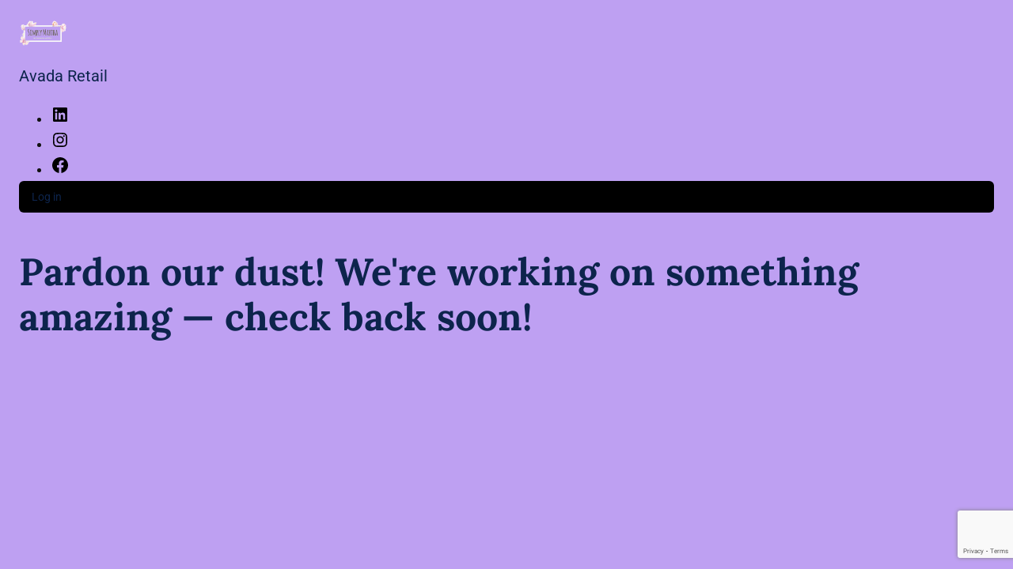

--- FILE ---
content_type: text/html; charset=utf-8
request_url: https://www.google.com/recaptcha/api2/anchor?ar=1&k=6LfwNrEhAAAAAGoP7Yt163eCdhkz_BNmEc-_PE-y&co=aHR0cHM6Ly9zaW1wbHltYXJ0aGEuY29tOjQ0Mw..&hl=en&v=TkacYOdEJbdB_JjX802TMer9&size=invisible&anchor-ms=20000&execute-ms=15000&cb=3hfjktbydn1l
body_size: 45471
content:
<!DOCTYPE HTML><html dir="ltr" lang="en"><head><meta http-equiv="Content-Type" content="text/html; charset=UTF-8">
<meta http-equiv="X-UA-Compatible" content="IE=edge">
<title>reCAPTCHA</title>
<style type="text/css">
/* cyrillic-ext */
@font-face {
  font-family: 'Roboto';
  font-style: normal;
  font-weight: 400;
  src: url(//fonts.gstatic.com/s/roboto/v18/KFOmCnqEu92Fr1Mu72xKKTU1Kvnz.woff2) format('woff2');
  unicode-range: U+0460-052F, U+1C80-1C8A, U+20B4, U+2DE0-2DFF, U+A640-A69F, U+FE2E-FE2F;
}
/* cyrillic */
@font-face {
  font-family: 'Roboto';
  font-style: normal;
  font-weight: 400;
  src: url(//fonts.gstatic.com/s/roboto/v18/KFOmCnqEu92Fr1Mu5mxKKTU1Kvnz.woff2) format('woff2');
  unicode-range: U+0301, U+0400-045F, U+0490-0491, U+04B0-04B1, U+2116;
}
/* greek-ext */
@font-face {
  font-family: 'Roboto';
  font-style: normal;
  font-weight: 400;
  src: url(//fonts.gstatic.com/s/roboto/v18/KFOmCnqEu92Fr1Mu7mxKKTU1Kvnz.woff2) format('woff2');
  unicode-range: U+1F00-1FFF;
}
/* greek */
@font-face {
  font-family: 'Roboto';
  font-style: normal;
  font-weight: 400;
  src: url(//fonts.gstatic.com/s/roboto/v18/KFOmCnqEu92Fr1Mu4WxKKTU1Kvnz.woff2) format('woff2');
  unicode-range: U+0370-0377, U+037A-037F, U+0384-038A, U+038C, U+038E-03A1, U+03A3-03FF;
}
/* vietnamese */
@font-face {
  font-family: 'Roboto';
  font-style: normal;
  font-weight: 400;
  src: url(//fonts.gstatic.com/s/roboto/v18/KFOmCnqEu92Fr1Mu7WxKKTU1Kvnz.woff2) format('woff2');
  unicode-range: U+0102-0103, U+0110-0111, U+0128-0129, U+0168-0169, U+01A0-01A1, U+01AF-01B0, U+0300-0301, U+0303-0304, U+0308-0309, U+0323, U+0329, U+1EA0-1EF9, U+20AB;
}
/* latin-ext */
@font-face {
  font-family: 'Roboto';
  font-style: normal;
  font-weight: 400;
  src: url(//fonts.gstatic.com/s/roboto/v18/KFOmCnqEu92Fr1Mu7GxKKTU1Kvnz.woff2) format('woff2');
  unicode-range: U+0100-02BA, U+02BD-02C5, U+02C7-02CC, U+02CE-02D7, U+02DD-02FF, U+0304, U+0308, U+0329, U+1D00-1DBF, U+1E00-1E9F, U+1EF2-1EFF, U+2020, U+20A0-20AB, U+20AD-20C0, U+2113, U+2C60-2C7F, U+A720-A7FF;
}
/* latin */
@font-face {
  font-family: 'Roboto';
  font-style: normal;
  font-weight: 400;
  src: url(//fonts.gstatic.com/s/roboto/v18/KFOmCnqEu92Fr1Mu4mxKKTU1Kg.woff2) format('woff2');
  unicode-range: U+0000-00FF, U+0131, U+0152-0153, U+02BB-02BC, U+02C6, U+02DA, U+02DC, U+0304, U+0308, U+0329, U+2000-206F, U+20AC, U+2122, U+2191, U+2193, U+2212, U+2215, U+FEFF, U+FFFD;
}
/* cyrillic-ext */
@font-face {
  font-family: 'Roboto';
  font-style: normal;
  font-weight: 500;
  src: url(//fonts.gstatic.com/s/roboto/v18/KFOlCnqEu92Fr1MmEU9fCRc4AMP6lbBP.woff2) format('woff2');
  unicode-range: U+0460-052F, U+1C80-1C8A, U+20B4, U+2DE0-2DFF, U+A640-A69F, U+FE2E-FE2F;
}
/* cyrillic */
@font-face {
  font-family: 'Roboto';
  font-style: normal;
  font-weight: 500;
  src: url(//fonts.gstatic.com/s/roboto/v18/KFOlCnqEu92Fr1MmEU9fABc4AMP6lbBP.woff2) format('woff2');
  unicode-range: U+0301, U+0400-045F, U+0490-0491, U+04B0-04B1, U+2116;
}
/* greek-ext */
@font-face {
  font-family: 'Roboto';
  font-style: normal;
  font-weight: 500;
  src: url(//fonts.gstatic.com/s/roboto/v18/KFOlCnqEu92Fr1MmEU9fCBc4AMP6lbBP.woff2) format('woff2');
  unicode-range: U+1F00-1FFF;
}
/* greek */
@font-face {
  font-family: 'Roboto';
  font-style: normal;
  font-weight: 500;
  src: url(//fonts.gstatic.com/s/roboto/v18/KFOlCnqEu92Fr1MmEU9fBxc4AMP6lbBP.woff2) format('woff2');
  unicode-range: U+0370-0377, U+037A-037F, U+0384-038A, U+038C, U+038E-03A1, U+03A3-03FF;
}
/* vietnamese */
@font-face {
  font-family: 'Roboto';
  font-style: normal;
  font-weight: 500;
  src: url(//fonts.gstatic.com/s/roboto/v18/KFOlCnqEu92Fr1MmEU9fCxc4AMP6lbBP.woff2) format('woff2');
  unicode-range: U+0102-0103, U+0110-0111, U+0128-0129, U+0168-0169, U+01A0-01A1, U+01AF-01B0, U+0300-0301, U+0303-0304, U+0308-0309, U+0323, U+0329, U+1EA0-1EF9, U+20AB;
}
/* latin-ext */
@font-face {
  font-family: 'Roboto';
  font-style: normal;
  font-weight: 500;
  src: url(//fonts.gstatic.com/s/roboto/v18/KFOlCnqEu92Fr1MmEU9fChc4AMP6lbBP.woff2) format('woff2');
  unicode-range: U+0100-02BA, U+02BD-02C5, U+02C7-02CC, U+02CE-02D7, U+02DD-02FF, U+0304, U+0308, U+0329, U+1D00-1DBF, U+1E00-1E9F, U+1EF2-1EFF, U+2020, U+20A0-20AB, U+20AD-20C0, U+2113, U+2C60-2C7F, U+A720-A7FF;
}
/* latin */
@font-face {
  font-family: 'Roboto';
  font-style: normal;
  font-weight: 500;
  src: url(//fonts.gstatic.com/s/roboto/v18/KFOlCnqEu92Fr1MmEU9fBBc4AMP6lQ.woff2) format('woff2');
  unicode-range: U+0000-00FF, U+0131, U+0152-0153, U+02BB-02BC, U+02C6, U+02DA, U+02DC, U+0304, U+0308, U+0329, U+2000-206F, U+20AC, U+2122, U+2191, U+2193, U+2212, U+2215, U+FEFF, U+FFFD;
}
/* cyrillic-ext */
@font-face {
  font-family: 'Roboto';
  font-style: normal;
  font-weight: 900;
  src: url(//fonts.gstatic.com/s/roboto/v18/KFOlCnqEu92Fr1MmYUtfCRc4AMP6lbBP.woff2) format('woff2');
  unicode-range: U+0460-052F, U+1C80-1C8A, U+20B4, U+2DE0-2DFF, U+A640-A69F, U+FE2E-FE2F;
}
/* cyrillic */
@font-face {
  font-family: 'Roboto';
  font-style: normal;
  font-weight: 900;
  src: url(//fonts.gstatic.com/s/roboto/v18/KFOlCnqEu92Fr1MmYUtfABc4AMP6lbBP.woff2) format('woff2');
  unicode-range: U+0301, U+0400-045F, U+0490-0491, U+04B0-04B1, U+2116;
}
/* greek-ext */
@font-face {
  font-family: 'Roboto';
  font-style: normal;
  font-weight: 900;
  src: url(//fonts.gstatic.com/s/roboto/v18/KFOlCnqEu92Fr1MmYUtfCBc4AMP6lbBP.woff2) format('woff2');
  unicode-range: U+1F00-1FFF;
}
/* greek */
@font-face {
  font-family: 'Roboto';
  font-style: normal;
  font-weight: 900;
  src: url(//fonts.gstatic.com/s/roboto/v18/KFOlCnqEu92Fr1MmYUtfBxc4AMP6lbBP.woff2) format('woff2');
  unicode-range: U+0370-0377, U+037A-037F, U+0384-038A, U+038C, U+038E-03A1, U+03A3-03FF;
}
/* vietnamese */
@font-face {
  font-family: 'Roboto';
  font-style: normal;
  font-weight: 900;
  src: url(//fonts.gstatic.com/s/roboto/v18/KFOlCnqEu92Fr1MmYUtfCxc4AMP6lbBP.woff2) format('woff2');
  unicode-range: U+0102-0103, U+0110-0111, U+0128-0129, U+0168-0169, U+01A0-01A1, U+01AF-01B0, U+0300-0301, U+0303-0304, U+0308-0309, U+0323, U+0329, U+1EA0-1EF9, U+20AB;
}
/* latin-ext */
@font-face {
  font-family: 'Roboto';
  font-style: normal;
  font-weight: 900;
  src: url(//fonts.gstatic.com/s/roboto/v18/KFOlCnqEu92Fr1MmYUtfChc4AMP6lbBP.woff2) format('woff2');
  unicode-range: U+0100-02BA, U+02BD-02C5, U+02C7-02CC, U+02CE-02D7, U+02DD-02FF, U+0304, U+0308, U+0329, U+1D00-1DBF, U+1E00-1E9F, U+1EF2-1EFF, U+2020, U+20A0-20AB, U+20AD-20C0, U+2113, U+2C60-2C7F, U+A720-A7FF;
}
/* latin */
@font-face {
  font-family: 'Roboto';
  font-style: normal;
  font-weight: 900;
  src: url(//fonts.gstatic.com/s/roboto/v18/KFOlCnqEu92Fr1MmYUtfBBc4AMP6lQ.woff2) format('woff2');
  unicode-range: U+0000-00FF, U+0131, U+0152-0153, U+02BB-02BC, U+02C6, U+02DA, U+02DC, U+0304, U+0308, U+0329, U+2000-206F, U+20AC, U+2122, U+2191, U+2193, U+2212, U+2215, U+FEFF, U+FFFD;
}

</style>
<link rel="stylesheet" type="text/css" href="https://www.gstatic.com/recaptcha/releases/TkacYOdEJbdB_JjX802TMer9/styles__ltr.css">
<script nonce="DDvPsPqYLoTMBalvKuO4LA" type="text/javascript">window['__recaptcha_api'] = 'https://www.google.com/recaptcha/api2/';</script>
<script type="text/javascript" src="https://www.gstatic.com/recaptcha/releases/TkacYOdEJbdB_JjX802TMer9/recaptcha__en.js" nonce="DDvPsPqYLoTMBalvKuO4LA">
      
    </script></head>
<body><div id="rc-anchor-alert" class="rc-anchor-alert"></div>
<input type="hidden" id="recaptcha-token" value="[base64]">
<script type="text/javascript" nonce="DDvPsPqYLoTMBalvKuO4LA">
      recaptcha.anchor.Main.init("[\x22ainput\x22,[\x22bgdata\x22,\x22\x22,\[base64]/[base64]/[base64]/[base64]/ODU6NzksKFIuUF89RixSKSksUi51KSksUi5TKS5wdXNoKFtQZyx0LFg/[base64]/[base64]/[base64]/[base64]/bmV3IE5bd10oUFswXSk6Vz09Mj9uZXcgTlt3XShQWzBdLFBbMV0pOlc9PTM/bmV3IE5bd10oUFswXSxQWzFdLFBbMl0pOlc9PTQ/[base64]/[base64]/[base64]/[base64]/[base64]/[base64]\\u003d\\u003d\x22,\[base64]\\u003d\x22,\x22ScKfEsOSw7ckDcKSPcOjwq9VwqsBbiRTWFcoUcKOwpPDmwrCu2IwKGXDp8KPwrDDiMOzwr7DosK2MS0tw48hCcO+IlnDj8Klw5FSw43Ch8OdEMOBwqzCqmYRwrfCk8Oxw6lsNgxlwrfDscKidyRZXGTDrsOcwo7DgypvLcK/wrzDp8O4wrjCo8KULwjDhnbDrsOTHcOIw7hsTGE6YSLDtVpxwonDlWpwfsOtwozCicO1UDsRwpUmwp/[base64]/[base64]/w5jDsmx/wqrDq8OgwoU+wqtww5bCijbDjHvDuVzCo8KZYcKWWjBkwpHDk0vDiAkka0XCnCzCpsOYwr7Do8OSa3pswqTDh8KpYX3ClMOjw7lkw7tSdcKWP8OMK8KYwotOT8Ofw4how5HDu1VNAj96EcOvw4h+LsOaTSg8O28lTMKhV8OHwrESw4McwpNbRsOGKMKAAMOWS0/Cqz1Zw4Zlw4XCrMKeRhRXeMKfwq4oJVDDgm7CqizDjyBOCj7CrCkJRcKiJ8KhU0vClsKZwp/CgknDnMOWw6RqSx5PwpFVw4TCv2Jyw5jDhFY2byTDosKNFiRIw5Vbwqc2w6vCkRJzwqbDusK5KwYLAwB/[base64]/[base64]/w58hw5XDusKsMcOhw7rDijPCsijDuj09wpAvBsOCwpXDkcKkw6nDkjjDlAgvB8KZfxF+w5rCt8KHZcO0w7BBw4pfwqfDr1TDiMOzI8OUfXZAwphxw54EY34AwppHw5PCtCIZw6ByV8OKwrLDo8Oewr5LesOiRSVnwroGR8O7w4zDkRLDnlkBLC9NwroBw67DgsK+w7/DtcKPw5jDj8KKZ8Kww6DDrm8zP8KcEcKSwrhtw6rDpcOLcmXDhsOsNCjClcOlTMO3AC5Ewr/CsQ7DtXfDoMK5w7HDjcKNcX5kHcOtw7pGVE90w5jDhDsSdMKpw4HCsMKcQUrDrwJoRB3Ch1rDlsK6woLCmwfCjsKnw4fCt2jCkh7DkF0Lb8OxFW8cIEbDgAsFf3wgwrDCpMOdIFo3cx/CosOXw5wmAS09XwbCtsOZwr7DqMKuw6nCoQnDu8Ovw6rClVRjw5jDn8O4wrvDtsKOSCPDsMK8woNzw4s5wofDlsOVw6xswrl6GVpkLsOOBHDDoyfCiMOLWMOnKsOpw5vDusO5FsO8w5NAHsOJFV/[base64]/DgnnCpwHDoicwGxh5J2zDhyEtNVwUw5ZkTMONdXkJZUPDm35PwpZ9ZsOTL8OSXnBZScOOwrLCv0hWWsKvFsOLZcOEw48pw4N+w5LCulQvwrVAw5zDnQ/CrMOoCFbCli82w7LCpcOyw6puw7V9w4REHsKIwoRtw5DDpVnDm2oBaTFNwpTCvMO/bsONY8OXFcOrw4bCsTbCglzChMKNJy1TexHDvxIvGMKpGwUQBsKBD8KyQWM8NCQvesK9w7gGw4Fbw6XDmsKRIcOHwoIuw5XDuRZjw5luQsOiwqs6fj84w4UVacOfw5tFeMKnwo3DrcOXw5cCwr0Uwq8gR0A0DsOOwoMUNsKswr/CuMKow5hRGMKhLwgDw50VesKVw4/DryAxwpnDjmItwo9FwoLDqsOZw6PCpcKOw4XCm05EwojDsyQJe33CnMK6w4FkIR11EVnClADCp3VJwoZnw6fDkn0lwpLDtzDDukvClsKXSj3DkVrDqT45TzXCosKYREpvw5LDvU7CmBLDu1BLw4LDl8Oewp/DlTxmw6MJZsOgEsOHw6PCq8ODV8O5acOKwo7Dq8K6dsOvIcONWMOVwovCm8KOw5AMwozCpBczw7hDw6Qaw6U+wo/[base64]/CnMOewpDDhcO7wpUdwp1gMMOhwp1RBw4pw7RWIcOvwoFAw7sbIlQQw5UJVyDClsOGYAp6wqDDsCzDm8KAwq3CpMK/w7TDp8KHGsKbecKKwrA5AhhZMgDDi8KIaMO3QcKoMcKAwp/DmjzCpgjDlXZ+ZEtuPMKxQifCgx/[base64]/wqwVacKWw59FwpYEJcOHaMO5SE/[base64]/CscKlw6LCtcOcwqEibBlGAcOAd8OtwrofTA59wopUw4DDn8OIw7I+woXDjiNhwo3Cr2cqw4/DtcOnL2fDn8Ocwrdhw53DuRbCoHvDv8Kbw6JUwrnDkR3Dm8K2wo1UdMOGSC/Ch8KFwoYZEsK2OcKOwrhow5Y6FMO4woBhw6UjC03Ctn4/w7p+WznDmiJPH1vChlLCrhUCwqUgwpTDhQNHZMO7dMKZAz/CksOfwq3CpW5UwonDmcOEPMOxDcKufEQywonDl8KlPcK5w7d4woUtwqzCrDvCplV+P3E2DsOsw7UubMOFw77CsMOZw4xhZHRSwpPDgVjDlMKaQQJBGEPCoWnDkgMpQwx2w6LDoWhee8KHcMK/PAPDl8Ocw6/DqhjDksOfEGrDmcKhwoVKw7cUbRlLSg/[base64]/w7TDuRTCog3CtCbDpcKQw6wQw77DsMKnOQ7CvF7Cjx8AInnDvMODwpTCsMOlPcOYw5c2woXDvRABw6fClkFAfMKww4/[base64]/[base64]/Dp8OCQcKdw7zDszTDo8KcwoF3woFHYMKnw6HDkcOtw5R3w5HDlcKTwoXDsA3CnBrDr2zDhcK5w4vDkj/Cq8OMwpnClMK2CV4Uw4hiw6FdRcOPbEjDqcOkeG/DisOvMSrCswPDocKVGsOaO1xNwrTDqV0Sw7pdwrQgw5LCpR/Dp8KNFcOlw6krTXg/KcOVScKJOW/[base64]/w68/[base64]/XMOoNjsWNSlFLA/[base64]/CmcOYwqdOWB5GIn0icybCgiNvMHQdOwwjwqU/[base64]/fXZCwrkpJR7DnMKnwpDCuwBMw6hSRMKqEcOoa8KmwqkdJUJTw5rCkMK/H8Klw6/CisO0Yk5JesKgw7rDi8K7w5TChcK4PW3CpcO5w7vCpWbDgQnDrVYAaz/DrMO2wqI/XMKlw6JQH8OnZMOqwrYhY23CgR/Ch0HDkX3DtMOaGivDsQQow6jDlh/ClcOsLGltw5jCusOlw4gBw40vFXhXegJsIsKZw4l4w5suwqvDhRdiw4o9w5V4w5sYwqPCqcOiPsOBKi8aKMKuw4VKOMOkwrbChMKOwotNdsOLw7l0Hn1YUsOCcUbCrcK7wphrw54Hw5/Do8OrIsKxbljDhcO4wrc5asOpVzhCC8KSX1MFMlZJUsKyQGnCswvCrSxzLH7Co3cwwrQkwq8sw5bCucO1wq/CpMO6OsKpK0fDmXrDnjwCL8K0QsKFfnIgw4LDlXFrecODwolswqEJwopfwpIcw6HCg8Ojf8KodcOSVHcFwoRcw547w5TDtHENNV7DmH5lNGtBw589bQh1w5EjcRPDoMOeGARjSmkKw7/CiEJDfcKmw4s1w5nCuMOpEAZzw6/DmThsw5gFGE7CqnFsL8OZw7tqw6bCusOtasOhNQnDp25iwpHCnsKBcX0Dw5jClE4hw5fCtH7DgsKQwqg7DMKjwoFAScONFjfDpm5IwqEXwqYOwpHCqWnDocKJfwjDjm/[base64]/DhyHCkBDDln1icsO/[base64]/[base64]/w6XDqVsFwr3Dkmx2Znkjc8KKDjcWHVvDvVcMUhJJZCgVRyXDsBrDiiXCvRjCj8KnAzjDj3nDrHEcw6rDnxpQwrwww4TDiGTDrlFuT03CpnUJworDmETDisOZc2vDhmtAwpV7NkbCrsOqw7BPw4LCkwY2HDgXwoRvXsOSBWbCv8Opw6dpfcK/H8Klw7cPwrBwwolEw6vDgsKtXiDCqTDDrMOlVsK6w4wIwqzCvMOAw67CmCrCuV/CgB8+McKbwqQAw5g0w4pdYcOzdMOmwpTDv8OiXQjCt1zDm8O8w6bClXbCtcOkwolVwrNHw7s/wp5sYMOfXHHCg8Ozf1ZhKsK4w5tTYlwmw6AuwrPDt2xhcsO1wo54w5puHcOBWMKvwrHDr8K5alXDoyXCuXDCgsO5M8KGwrQxMybChzTCrMOfwpjCg8KDw4jClmrCicOAwrLDpcO1woTCjcOiEcK1dmw1FiTDtsO/w4HDnkFsRioBK8O4c0cww6rDsS3Dv8KCwobDrcK6w7/DoB3DkgYOw6PChBvDiksGw7HCt8KZdcKxw7PDisO0w68gwo93w7DClVgrw7RSw5FKS8KkwpTDkMOIPsKYwqvCizDCn8KtworCvMKrUlbCnsODw5sww4Zew5cJw5wCw5bDg3zCtcKnw5jDqsKNw4HDncODw4QtwoXDgjjDil4awojDjQXCtMOLID9fCQ/[base64]/DuyzCryR5wqwGw55QNwgtwrXDpMKDLW5TZsO7w4RwM1sIwrpQAxXCkVhxdMOhwpYjwpVEOsO4fsK/DUBswpLDgCMMN1QgQMO8wrouLsKKwovCvhtjw7zCrsOxw4kQw5JhwqLDkcKywojCmMOBME7Dn8KUwodiwpVCwrRRwo8nfcK5a8Oww5A5w4ofH1zCi3LDrMKXS8O7SDwIwrAde8KBUAnDujIXQMO8JsK2CMORbcOzw47DnsOzw6rCqMKGJ8OXf8Okw5zCswswwojCgD/CtsKlEG7CoHNYMMKhX8KbwoLDvANRbcO1KsOIwrgRScO8CSMsR37CmgsOwoTDjcKhw7N+wqoaPkZDKjjCvmzDiMKiw4MAcmlBwpDDjhbCq3BfdhEBTsKswohWFUwpLMKawrTDscO/TMK3w6dhHkEfUcOzw7UIOcKcw7TCisOwW8OsMgR9wrPDrlfDgMO+PgzCrcOGcE0Sw7vDi1HDs17DiXkMw4BmwogowrJAwr7CnFnCnjXClCZnw5cGw70Ew7PDiMK1wr7CvcO/QwrDs8O2VBRfw5ZSwr5Dwq1Owq8tD3FHw6HCkMOPwqfCscK+woVvWkNpwpJzRkrCosOawr/CrcKewoAow44LXntiMAVLf2R7w4hhwpfCp8KgwpbDuz7DmsKtw4HDpnp5w5tVw4l0w6PDjSTDgMKSw5LCvMOowr/[base64]/VS3CnnpcXQnCtsKmw6tawqlVI8ONU8KFw7XCssK7FEjCusOZVMOxA3UwEMKUND5jRMOFw6whwoPCmTHDmR7CoR5CLHkgacKTwrbDg8Krf0HDlMO9JsOFNcOzwqLDvzQhbzJ8wq/DmsO3wqNpw4bDtUzCnCbDhX8cwoLCk0/CghrCmWE9w5ceel0FwozCmjTCo8OOw5fCuDPClMO2JcOEJ8KQwp0vRGcOw4duw649SjDDm3fClw/DtTLCsXDDusKaMMOgw7sZwpTDtmrCk8K6wr9RwojDu8O0JGJQKMOtdcKOwoUpwqsUw7AUHGfDqE7DvcOiUF/CocOTRWUQw6BxRsKYw6xtw7ZeYlYww6rDhh7DkxbDkcO/[base64]/CkMKZQhDCpjDDnQXDrcK/[base64]/NVzCl8K1w5dLwo1NZWl3QHbDu2ZDwqHCgsONYVYkwojChzTCrQk7ScKmUWlOZCc+NcK5dVFUB8OVNMO/[base64]/DosKrw64FFMKrwqgVKyHDiAdWBijDt1xtOMOcHsOBZTYXw60Bw5bCs8O0bcOMw7/[base64]/DoFNAw7Z9b1NBSmXCrnMODcKxd8Kbw7RwEMOjw6PCucKbwowpGVXCv8KWw57CjsK/Y8O7WAhwEzArwowNwqQKwrpWw6/CqgfDvMK5w4sAwoBMDcOvPSLCmhdaw6nCmsO4w47Dkh7DmV5DLMK/eMOfFMO7N8OCXGHCqlReKRJtYyLDvE14wofCkMOvSMOow58mX8OrbMKKNsKbbXZtYDlAFSTDr2cuwpN3w6DDi1BZaMKLw7XDnMOKB8KUw7xJG2MiG8OYw4DCsTrDuhzCisOJI29zwrwfwrpFbcK/[base64]/ClUBwIsO8w5jCh8O5w5vDnDBHwqB9McOUw4lDAGbDmBxTA19ow44XwpFBRcOPKBdLasKcX2HDo3Y1TsO2w7w0w7jCn8OfQsKIw7bDuMKewqIhBx/[base64]/DhcKOdMK5RMOTw4gTccOXIcKgV0zCvipYJ8O6wp/[base64]/DvzvDiwwgwoY6wpNNwrErAcKSw7DCiMOvCsK2wr/CpiHDtsK0VsOjwqnCpsOUw47ClMOHw4ZcwrV3w5k9f3fCuS7Duik7c8KxD8KNfcK5wrrDvypEwq1ORgrDkgMdw5BDKz7Dt8OawpjDjcOAw4/DrgVjwr3CnMOyBcOAw7JZw6ozasKuw5hsZMKUwoLDoFLCgMKUw4vDgyI0P8KKwplPOgXDo8KQDEnDn8OTHEBucCTDk0DCsldJw5cEc8OYD8OBw6TCn8KVAFfCpcOcwo3Dn8Ojw55xw71TMsKVwpLCgcKaw4fDnGrCnMKhPA9xfi7DvsOBwrl/[base64]/DgMKAwrLCpA/[base64]/[base64]/CjsOGZBDDkMKswr/CvGzClzVEw4/CnsK7JMKNwrHCtcOvw5N6wrZPLsOLJcOdJcOjwqnCtMKBw53Dq27Ciz7DsMO1ZcO+w57CisKaVcODwqIgSBDCsj3Dv0FUwpzCuRdZwrTDpMOOK8OUYMOCNzjDr2HCkcOiNsOtwqRZw6/Cg8KXwqLDqhM2OsOMI1/Cg1HCjl3CimLDr3Inw7YWGsKvw7DDhMK8wrsWX0jCog1NC17Dl8OCfMKbZB8dw5ssc8K0c8OBwrLCq8OuFiHDpcKNwqvDjQBPwr/DuMOAMMKGfsO+ATLCiMOccsOBXzAEwqE+w6/ClsOnCcKYJ8Olwq/CniDCo3tZw7bDujLCsS14wrLChQkow5p6W0cFw6Rcw64IAVHDvhDCtsKlw6TCi2XCtcKvaMOAKHdFFMKjPsOYwrfDi33Dn8OxOsOsGSTCgMKnwqnCscKzADnDkcOidMK1woZAwrTDmcONwobCh8OoZCvCnnvCnsKowrY9wq7Cq8KzHDEFNl9jwpvCgUpqBy/CpltFwrPDgcK1w7I/IcOKw4NEwrZdwoM3WCDClcKJwrd6bMKDwq0HasKnwpZ7wr7CiyRlG8KEwobCiMOOw7sCwr/Dux7CjncbEAM5RxTDn8Krw5MdYUMBw6/DtcKmw7TDsH3CicKhWFMgw63CgnIuH8KBwo7DtcOZKsOILMOrwr3Dk091HHHDsjjDo8KJwobDkH3CtMOlJWrCrMKewo15RUvDjnDDsSLDkhDCjRcww6HDs2x2bhk/FcKTdgNCeybCisORZGhSHcOxScOiwo06w4R3TMKbRHkbwrnCk8KQbDLDpcOPcsKDw7R+w6A6XDkEw5XCqCnCoSs1w7EAw7MXc8KswpJsSQHCpsK1Wk8aw57DvsKjw4PDrsKyw7fDrFHCg0/CnH/[base64]/CmjxQV8KKMh0RZyPDlsO8BS7DvcOXwqjDu21yCWDCusOrwpVNd8K/wr4GwpQtPMOOZiokLMOtw5V2Z1B/wrUUT8OJwrM3wpVKJcOKRCzDi8O/w5UXw6HCqsOqMcOvwqIXUMOTUkHDmiPCuQLCgAV4w4QFAVQPfDfDoC4QK8ONwr5Jw77CkcO8wqnDhAoXC8KIQMO9ACV3G8Opwp0GwrTDt29jw6s2w5BDwrLDhgwLLBR4G8KGwp7DsQTCsMKfwozCmhLCq2bCmXgvwrfDqxxGwrnCihUkd8O/N0kqOsKXesKPCg7DmsK7NMOgwrrDusKdHxBhwqZwQAhWw5ofw6PDmMOuw4fCkSjDisKcwrZzFsOYEGDCnsONWEFTwoDCg1bChMK/C8KpenUvChfDssOWw5vCiFvCkRzDu8O6wqcyGMOkwpLCqhvCoHQPwoRlUcKww6HCicKlw4nCjsO+fxDDlcO+FTLCnAhfOsKPw6wvamBaISQZw55Iw4QyQVIdwozDnMOXaVzCtQtPb8ONN0fDhsK/[base64]/wpYtU0DDk3tIw5zCsMO6woc8woTDl8OXwpzCtcKZN0PCi2jCqA7DhMKkw7JBacKDaMK2wqd9O0zCiXbCoVAdwpJ/BxLCtcK5wpvDnjAwHAgewrFrwoElwoxkY2jDtwLCpARhw7djwroSwolDwovDj33DuMOxwqXDh8KPKzU8w5vCgSvDpcKAw6DCujjCqxYYaTwTw6jDr0nCrB1WE8KqTcKrw6szaMOIw4nCrMOuB8OFNHR9Nhxee8K8b8Kxwo1AL1/CncKqwqYmAS5Zwp0CVVPClnHDsywgw7HDg8ODChXDkn00UcOVYMOJwobDmFZkw5FYw4/[base64]/cSzDjWPDl8Klw5jCpcKbMsOpw5g1GsKfw6TCh8O+GR3DsknDrmpYwq/DtTTClsKZXSlHL2HCj8O8SMOmXyfCkjPCvsO0wp0RwpbCgAPDo3F0w6/Dp37CgzjDmMOWW8KfwpPDh0oXOzDDqWocMMKXYMOPXXgpGn7CoWY1VXXCsRQhw7xLwq3Cp8OCacOvw4PCpMOcwo7CnGdwLcKId2nCqAtjw5vCgMOnQFYtXcKqwoYVw68uDw/DgMKKX8K/Uk/[base64]/wrHCh8KVd8OfR8KDwoBEXHLCv1hRBsK6FMO7R8KlwpAgKHHCusOmVMOuw7vDg8O5w4o0JV5dw7/CuMK5ecOhwqsnTUjDniHDnsOTTcOOW3lRw7TCusKjwqUNbcOnwrB6bcODw4tFC8Kmw6djCsOCeQhvwoBiw5zDgsK/wp7DgMOpXMKdwpvCq2l3w4PDk3rCmcKcVMKxD8O/w4wrU8KgWcK6w68NEcOlw77CrsO5XGI+wqtNMcOow5Rlw657wq7DiEfCtFjCnMK8wrDCr8KIwpLCjwLClcKQw7bCscOyN8O7XW4mAxFLawLCl1wZwqHDvHrCtsOtJy0rVsOQciTDl0TCjEnDi8OzDsKrSULDssKRbR/[base64]/DjUjDisO9w7bCvmcDHsOJORl7eCrDk8O7wrcjw7/Cr8KAJnzCqg8sGcOXw4lfw6YBw7Jkwo7DjMKTb0/DhsKpwrrCqH3CtcKpX8K0wp9vw7bDgyvCt8KICcKnb318PcKFwqLDmVceYcK/esOLwrwldsO1P0g0MMOzAsOAw47DmWRvMkQ+wq3Dh8KnMFvCrcKXwqDCqhvCp2LDsgvCuA83wonCqsKcw5LDrS8SAWxTwrBLZ8KNw6cXwrLDowDDiQzDowwZWj7CmsOxw4nDscOnXy/DmF/CmnvDpXDCvsKzWsKCFcOwwo1ELsKBw4tlTsK9wrdseMOqw4JmdHRmaknCt8O/CAPCizzDikXDmADDnFFvK8KBVQsOw4jDmsKtw4xTwqxTC8KhaTPDoXzDisKqw7NleFzDicOLwq0/dcO/[base64]/[base64]/w65AwpRjNUrDvhjDocKTwpt+IsOawr/CmsO0cScmw5xjbkIKw5gIZsOWw7BkwpljwrIuUsKFK8Krw6ByUSZ5EXfCqWFTLW7DsMKdDcK4YsO/LcKHGUwXw50RWAjDmH7CocOEwqrDrsOgwoxQGnvDhsOiNHzCjwgCFUlPHsKtB8KWYsKXw7zCrR7DusOHw4DDph9FSjx2wrrCrMKiJMO/O8KYw4pjw5vCicKPeMOmwqQjw5XCnwxHOHl7w6/Dgw8zM8Opwr8Ew5rCmcOvWjRSP8OyZyvCuk/DscODCMK/FjLCi8OowobDpjfCscK9aDZgw5tSXD/CtVgbwqRQKMKbwpJiWMKmfzvClTkbw6MUwrfDnUAnw51IIsOnfG/ClDHDo35SLm94wplvw4bCjHJ5wopYw5RmVQvCh8OTGsOowqzCkVMOfgBvGRbDm8OXw7rDo8KHw69IQMOsdXNRwp7DjUtcw4fDrsK5OXfDusKMwqA1DGTCpTp7w7YqwpvCuxAedsO1JGBEw6seKMKDwqsKwqFFX8OSX8Ovw65lKy/Du0HCkcKoMcKgOMOcLsK9w7vCn8KowpIQw4zDqQQnwqzDkDPCmTlUw7MzP8KVDg3Cq8OMwqfDr8OfS8KCWMKQOFl0w6l2w7osDsOOw4XDoljDuitdKsONfMK1wpbDq8K2w5vCgsOxwr/[base64]/CiTULwo/Cv0rCt8Kbwog0w6gHYMO1BA5zwpfDgg/Chl7DqEPDkVbCpsKlPngFwrEYw4/DmivCssOww700wr5TLsO/wrfDmsK1wpPCgRl3wp3DlMK6TxtAwoXDrRV4a1ovw6TCumQuOknCvzfCmlPCo8OjwpTDi2zDtG7DkMKDPHJQwrXDo8KgwoXDhsOzCcKewqlreyfDnSdqwqjDtk8CfsK9bcOmey3CusOTJsOQFsKnw5Bbw4rClQXCtMKrdcK/fMODwoQALcOqw4RFwoXDj8OoWEEGIMKNw7lgdsKjU37DgcOBwrh0WcO3wprCp1rCjFoMwqM6w7RJZcKWL8OXGS3ChlhYZsO/[base64]/CrWMWwp/DmG1PwrrCiXTCvnF7wocsI27CvsOYwrgOw4TDgElbHMKlRMKjGMKkNSkACcK3VsO4w5BJel/[base64]/wrDDmsKXw5c/w7XCqjl2wo4Uwq83cmfCkxYxw6HDmsOxOcKJw6tHHCdpJTzDl8KSTWfCpMKrQ2VRwp7DsGZuwpvCmcOAS8O1wobCrcOzUWYNN8OpwqYXYsOKbwUaN8OZwqfChsOBw7TCj8KbMMKSwpwZHMKyw43CixTDrMKkY2fDnAgywqtiw6HCj8OFwqI8bV/Dr8KJKigpDHttwofDgnBtw5XCpsKIVcOZSCx3w44oNMKxw6/CjcOrwrHCpcOEfFt+HTNDK1wfwrvDtXpRfcOSw4MywoRkPMKwE8K8GcKOw7/Dt8KXOsO1wp3CpcKfw6EMw4EQw6Qrb8KYYSVPwoXDjsOOw7DCpsO2woHDs1nCrW7DuMOlwoRfwpjCv8KmScKCwqBdV8ORw5zCmxgfLsOzw7k1w5MDw4TDtcK9woc9HcKlS8OlwonDtRnDiXLDiSAjdRskRGvDhcKRQ8OHXkATMmjDjHBmAjJCw7hifX/[base64]/[base64]/CkcK0woBIYsKZwp3CqzrDow/Di1glLhnCrWEXdC4AwplQbMK/[base64]/[base64]/DncOTKCjDgkYRw7dQPcKqwrrDniVdwrsiX8O5K3Q5HmRnwpHChU0jEMOCe8KdPzETUmQWJ8OHw6/CisKOccKKeQFrGkzCvSEYdG3Co8KHw5HCtEbDrFzCqsOXwrTCmHzDhhzCucOgGMK1IsKuwonCrMOCHcKTYsOCw7nDgTLDhWnCjkQqw6TCtcO0CSxhwrXDqDBtw6cew4lVwqI2IWA0wqRVw500dgITKkHDoGTCmMO/VAQxwoczQwvCtC45XsO6BsOow6nChhHCvsK1wozCi8OWVMOdbijCtzhnw7/Dok7DqsOZw4FJwpTDusK5YxvDshERwqHDrj9+XyjDqMKgwqUsw5jCnjx4IMKVw4pkwqjCksKMw57DrmIEw6/ChcKGwo5Nwqd0JsOswq7Ct8KIPMKMPMKTwq7CpcOmw7BXw4fDjcKmw6h0d8KYVsOmDcOlwqTCnGbCvcONLmbDsA/[base64]/[base64]/Xk4Mw4/[base64]/DlsKsNcOrB8Kywp4laMOcw4rDqsKGPwVRw6bCrjhlXzhSw4HClcOmPMOjJhfCp1lAwrNPJG/DocO9w7dndjhfIMOewpc8VMKgBMK9wrJLw7JKY33CoFdLwoPCqsOoB2AvwqcPwqw1b8K0w7PCiG/DlsOOZsK6woPCqRxXJRLDicOOwp7Du27DslMrwopNBTHDncOxwpgEHMOraMKIXXtnwpzChVIDw58DZUnDlMKfG05Jw6hcw6jCg8KEw6o5wq7DtcOmT8Kiw55WZAZvMjF/RsOmEMONwq8PwpMkw5dAbcO/[base64]/C8OxwrpfXHnCn8O+UhEEwpl5Z8OVwojDhcKIXMKdSsKyw7bDtcKhVwFIwrcBecKbacObwrPDnnXCssOGw5/CuBMUL8ODOj/CgQEMw7tXdm5xwr7CpExgw67Cv8O7w5cuXsK7wrnDuMK2B8ODwp3DmcODw6jCjDXCtGRZRUvDnMKJBVxRwojDo8KUwoJMw6jDiMKSw7DCh1VXTWQNw7hkwpnCny05w4knw6wLw7fDisOWAsKHacOEwr/Ct8KYw5zCnnJ7w5PCr8OdRFw/OcKZBhfDuDbCuwvCh8KTDMKiw5rDhsO6CVvCu8K/w6QiPMOIwpPDk1/Cl8K5NW7DnmrCkg/DhDXDocOZw458w4PCjhPCg3g1wrUDw5h5e8KDScKdw7ZuwpgtwpPCtw7CrjI3wr3CpC/CtkjCjywGwqDCrMKjw5YCCDPDsx3CisO4w7IFwo/Dh8KJwobCt0bCgcO6w6HDp8OZw4oTLjjCjGrDgCIXEmTDhGolw7UWwpDCgXDCuW/[base64]/[base64]/[base64]/Dt1HCp8KUCTgzBz3DhsOpbmfCp8O3wr3DsR3CpDXDrsKfwotvL2EHCcOGLWRYw5t4w7dsVMKaw7hCTybDvMOuw4rDq8KyJsOdwqFhbxHCqXPCucKsDsOcw4/DgsOkwpfCvsOgwpPCk3Byw5AgeXjCvzFWeknDuj/Cq8Oiw6bDiG8vwphsw4ZGwrYMT8KHY8KBEz/DqsKOw7VGJw5AQsOhKDk9b8K8wplfRcObC8O9ccKBWgLDrGBfdcK/w69Gwo/DtsKXwrLDvcKvHjomwoYeP8OjwpHDpcKSIcKoK8Kkw5p/w6JlwoLDglvCjcKqMXEZUFPCt2DCtEwRazpXAmHDqjrCuFLDn8O9aQo9XMKswoXDg0/DuzHDp8KowrDCgcOYwrwVw5VqL0TDoXjCgzjDpQTDuwTCncKOY8KmCsOJw6bDkDotF1/DusOxwqIuwrhDVSnDqkMeAgZFw45FGDtvw5ouw4TDoMO4wpJAQMOTwrllI1JSXn7DosKecsOteMOhRn5kw7MFF8KLHVRlw75Lw6oPwrvCvMOqwqN2MxnDisKtwpfDjCloTEpEV8OWNEXDrsOfwph3I8KYYG08PMOAf8OawqguBH8XVsOJbG3DriLCvcKGw5/CucK9ZcOFwrYQw6PDpsK7RCTCvcKGZcO9DzhMCsO0BE/[base64]/CrjUFwq00woHCp1fDtAtgw6wrwqrCsEfDt8KPUsKfw7DClBMTwrfDvAw9MsKBVB0dw69Sw7Iww7Jnw6BBOsOnCMO7dMO2PsOca8OAwrbDsGfCmkfCjsKAwofDo8KSQGrDkTI/[base64]/DhsKRw7PClsOCwo5uw4bCqltawpfDr8Klw4jCiMObGhZdI8KzXx/DhsOOP8OTFHTCgHEUwrrCmsOtw7zDiMKXw7wzZcOmDCfDpcOVw48ow7HCszXDl8ObT8OtfcOFGcKiblp2w7hZAsOLD2TDicOMWBPCvkTDrz4yY8O0wqkOwrt5w5lKwpNAwrdww5B0PlE6wqIJw7VDa1HDssOAL8Kbb8KKGcKjSMODQSLDvwwew7dNcy/CrsOkJVsoGcK3VTDDtcKIRcO6w6jDpsKDQ1DDkMKbOEjCpsKtw7/Dn8Ogw6xvNsKtwrA9Zw3ClCTCtWXCp8OLWcKBf8OGcW8HwqTDiS1swoLCtQhxdcOIw5AQIGduwqzCjMO9H8KaBR8WX23DhMK7w7hMwp3DsnDDiUnDhA7DuGdrwq3DrsOvw7E3IMOow5HCjMKaw7w6UsKxwpbCksKLRMOOacOBw51DBgN/wpTDrWjDlMO3e8O9wpgNw6hzP8O5bMOuwoA7woYIQwjDgDNgw4nCjCsOw70gHj/CmMKPw63CmkXCjhRoZMKkcQbCu8KEwrnCisOhw4fCjQIEecKewpo0bCXCmcOLwpQtdQslw7zDj8OdDcOzwp4HWgbCicOhw7sFw6AQVsKgw7PCu8O8wrTDkMOmRlvDmmIaNnfDh1d8RzVZX8KWw7cDQcO0UMKjZ8ORw5gaa8Klwrl0HMKUasKMJHV/[base64]/CvMOcwrnDlypbFDLCsicfw5Uww5w9GcOnwqTDssKCwrkmw7DClXozw4TCvcO4wq3DrGJWwpNXwp4OOcO+w4nDogXDlmHDmMOHYcOQwp/[base64]/[base64]/CAvCn8OZwpbDg1AGwpLDusOIw60Rwq3DpsOdO8OzISJ0w47CpiDDmUYnwq/CizJ9wpTDpMKRSlUfFcObJxEVaV3DjMKaUsOcwpjDkcO9bXM9wo5NDsKocMO6BsOrIcOZB8O5wp/Dt8OFLHbCjRMDw4fDqcO9TMKHw44vwp7DmMOneQ10aMKQw4DCpcOiFhEeWsKqwr9Xwo7CrmzDn8OowrwBZcKiSMOFMMKTwpnCrcO9eUlew40yw64ZwqbCjkjCmsKCEcOtw77ChHA\\u003d\x22],null,[\x22conf\x22,null,\x226LfwNrEhAAAAAGoP7Yt163eCdhkz_BNmEc-_PE-y\x22,0,null,null,null,0,[21,125,63,73,95,87,41,43,42,83,102,105,109,121],[7668936,483],0,null,null,null,null,0,null,0,null,700,1,null,0,\[base64]/tzcYADoGZWF6dTZkEg4Iiv2INxgAOgVNZklJNBoZCAMSFR0U8JfjNw7/vqUGGcSdCRmc4owCGQ\\u003d\\u003d\x22,0,0,null,null,1,null,0,1],\x22https://simplymartha.com:443\x22,null,[3,1,1],null,null,null,1,3600,[\x22https://www.google.com/intl/en/policies/privacy/\x22,\x22https://www.google.com/intl/en/policies/terms/\x22],\x22xQy1XW7it9W7lEZmGs8AFF9PDcKY3KXUOBH1imIF8H0\\u003d\x22,1,0,null,1,1764200456075,0,0,[177,204,95],null,[242,245],\x22RC-daVKB8R2x3N6NQ\x22,null,null,null,null,null,\x220dAFcWeA7AWBfMbWiD-bwYPHRfTdz1Rhdsz6VqSvYlqhV5WQfsDXwy49b080twFmxBl2zkEWjLGaDK-acCLG9nOZH1QUXjwnZTkw\x22,1764283256166]");
    </script></body></html>